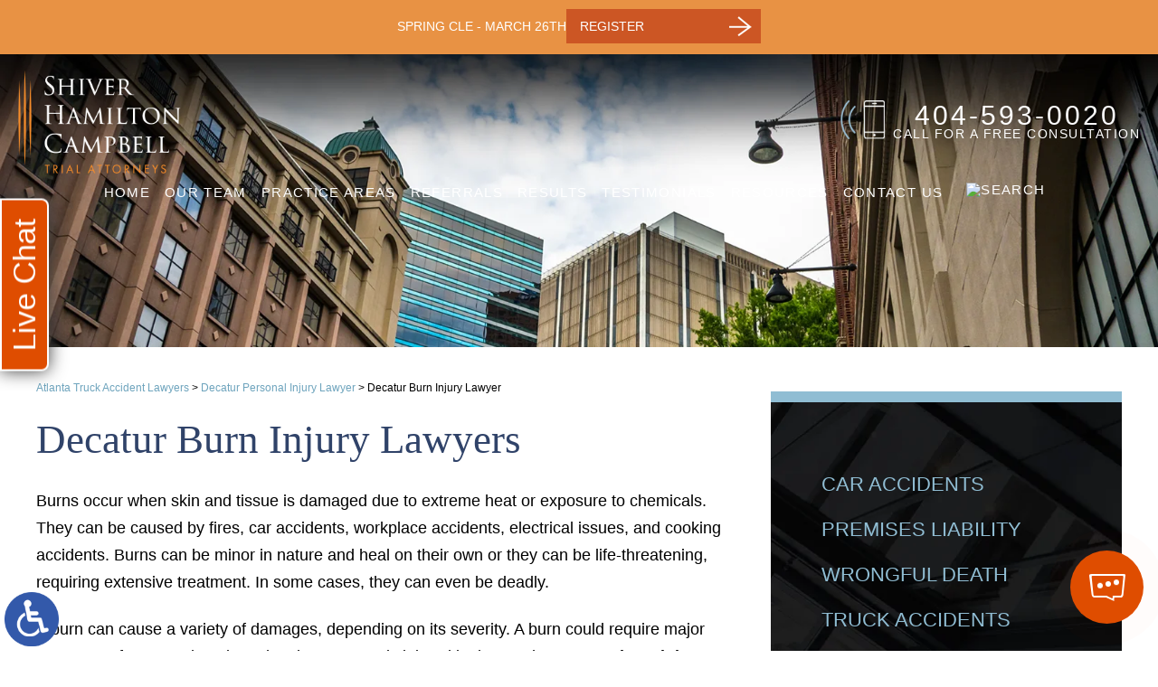

--- FILE ---
content_type: text/html; charset=UTF-8
request_url: https://www.shiverhamilton.com/decatur-personal-injury-lawyer/decatur-burn-injury/
body_size: 14793
content:
<!DOCTYPE HTML>
<html lang="en">
<head>
	<meta charset="utf-8">
	<meta id="theViewport" name="viewport" content="width=device-width, initial-scale=1.0">
	<script>
	!function(){function t(t){function n(){var n;n=90===window.orientation||-90===window.orientation?t[0]:t[1],theViewport.setAttribute("content","width="+n)}theViewport=document.getElementById("theViewport"),n(),window.addEventListener("orientationchange",n)}void 0!==window.orientation&&1024===screen.height&&t([1100,1100])}();</script>
		<link rel="pingback" href="https://www.shiverhamilton.com/xmlrpc.php">
		<link rel="preload" as="style" type="text/css" href="https://www.shiverhamilton.com/wp-content/themes/shiver-hamilton-campbell/style.min.css?t=202510" media="all" >
	<link rel="stylesheet" type="text/css" href="https://www.shiverhamilton.com/wp-content/themes/shiver-hamilton-campbell/style.min.css?t=202510" media="all">
	<link rel="preload" as="style" type="text/css" href="https://d78c52a599aaa8c95ebc-9d8e71b4cb418bfe1b178f82d9996947.ssl.cf1.rackcdn.com/swiper/6.5.4/swiper.min.css" media="all" >
			<link rel="apple-touch-icon" sizes="180x180" href="/wp-content/favicon/apple-touch-icon.png">
	<link rel="icon" type="image/png" sizes="32x32" href="/wp-content/favicon/favicon-32x32.png">
	<link rel="icon" type="image/png" sizes="16x16" href="/wp-content/favicon/favicon-16x16.png">
	<link rel="manifest" href="/wp-content/favicon/site.webmanifest">
	<link rel="mask-icon" href="/wp-content/favicon/safari-pinned-tab.svg" color="#5bbad5">
	<link rel="shortcut icon" href="/wp-content/favicon/favicon.ico">
	<meta name="msapplication-TileColor" content="#da532c">
	<meta name="msapplication-config" content="/wp-content/favicon/browserconfig.xml">
	<meta name="theme-color" content="#ffffff">
	<script>/*! head.load - v1.0.3 */
(function(n,t){"use strict";function w(){}function u(n,t){if(n){typeof n=="object"&&(n=[].slice.call(n));for(var i=0,r=n.length;i<r;i++)t.call(n,n[i],i)}}function it(n,i){var r=Object.prototype.toString.call(i).slice(8,-1);return i!==t&&i!==null&&r===n}function s(n){return it("Function",n)}function a(n){return it("Array",n)}function et(n){var i=n.split("/"),t=i[i.length-1],r=t.indexOf("?");return r!==-1?t.substring(0,r):t}function f(n){(n=n||w,n._done)||(n(),n._done=1)}function ot(n,t,r,u){var f=typeof n=="object"?n:{test:n,success:!t?!1:a(t)?t:[t],failure:!r?!1:a(r)?r:[r],callback:u||w},e=!!f.test;return e&&!!f.success?(f.success.push(f.callback),i.load.apply(null,f.success)):e||!f.failure?u():(f.failure.push(f.callback),i.load.apply(null,f.failure)),i}function v(n){var t={},i,r;if(typeof n=="object")for(i in n)!n[i]||(t={name:i,url:n[i]});else t={name:et(n),url:n};return(r=c[t.name],r&&r.url===t.url)?r:(c[t.name]=t,t)}function y(n){n=n||c;for(var t in n)if(n.hasOwnProperty(t)&&n[t].state!==l)return!1;return!0}function st(n){n.state=ft;u(n.onpreload,function(n){n.call()})}function ht(n){n.state===t&&(n.state=nt,n.onpreload=[],rt({url:n.url,type:"cache"},function(){st(n)}))}function ct(){var n=arguments,t=n[n.length-1],r=[].slice.call(n,1),f=r[0];return(s(t)||(t=null),a(n[0]))?(n[0].push(t),i.load.apply(null,n[0]),i):(f?(u(r,function(n){s(n)||!n||ht(v(n))}),b(v(n[0]),s(f)?f:function(){i.load.apply(null,r)})):b(v(n[0])),i)}function lt(){var n=arguments,t=n[n.length-1],r={};return(s(t)||(t=null),a(n[0]))?(n[0].push(t),i.load.apply(null,n[0]),i):(u(n,function(n){n!==t&&(n=v(n),r[n.name]=n)}),u(n,function(n){n!==t&&(n=v(n),b(n,function(){y(r)&&f(t)}))}),i)}function b(n,t){if(t=t||w,n.state===l){t();return}if(n.state===tt){i.ready(n.name,t);return}if(n.state===nt){n.onpreload.push(function(){b(n,t)});return}n.state=tt;rt(n,function(){n.state=l;t();u(h[n.name],function(n){f(n)});o&&y()&&u(h.ALL,function(n){f(n)})})}function at(n){n=n||"";var t=n.split("?")[0].split(".");return t[t.length-1].toLowerCase()}function rt(t,i){function e(t){t=t||n.event;u.onload=u.onreadystatechange=u.onerror=null;i()}function o(f){f=f||n.event;(f.type==="load"||/loaded|complete/.test(u.readyState)&&(!r.documentMode||r.documentMode<9))&&(n.clearTimeout(t.errorTimeout),n.clearTimeout(t.cssTimeout),u.onload=u.onreadystatechange=u.onerror=null,i())}function s(){if(t.state!==l&&t.cssRetries<=20){for(var i=0,f=r.styleSheets.length;i<f;i++)if(r.styleSheets[i].href===u.href){o({type:"load"});return}t.cssRetries++;t.cssTimeout=n.setTimeout(s,250)}}var u,h,f;i=i||w;h=at(t.url);h==="css"?(u=r.createElement("link"),u.type="text/"+(t.type||"css"),u.rel="stylesheet",u.href=t.url,t.cssRetries=0,t.cssTimeout=n.setTimeout(s,500)):(u=r.createElement("script"),u.type="text/"+(t.type||"javascript"),u.src=t.url);u.onload=u.onreadystatechange=o;u.onerror=e;u.async=!1;u.defer=!1;t.errorTimeout=n.setTimeout(function(){e({type:"timeout"})},7e3);f=r.head||r.getElementsByTagName("head")[0];f.insertBefore(u,f.lastChild)}function vt(){for(var t,u=r.getElementsByTagName("script"),n=0,f=u.length;n<f;n++)if(t=u[n].getAttribute("data-headjs-load"),!!t){i.load(t);return}}function yt(n,t){var v,p,e;return n===r?(o?f(t):d.push(t),i):(s(n)&&(t=n,n="ALL"),a(n))?(v={},u(n,function(n){v[n]=c[n];i.ready(n,function(){y(v)&&f(t)})}),i):typeof n!="string"||!s(t)?i:(p=c[n],p&&p.state===l||n==="ALL"&&y()&&o)?(f(t),i):(e=h[n],e?e.push(t):e=h[n]=[t],i)}function e(){if(!r.body){n.clearTimeout(i.readyTimeout);i.readyTimeout=n.setTimeout(e,50);return}o||(o=!0,vt(),u(d,function(n){f(n)}))}function k(){r.addEventListener?(r.removeEventListener("DOMContentLoaded",k,!1),e()):r.readyState==="complete"&&(r.detachEvent("onreadystatechange",k),e())}var r=n.document,d=[],h={},c={},ut="async"in r.createElement("script")||"MozAppearance"in r.documentElement.style||n.opera,o,g=n.head_conf&&n.head_conf.head||"head",i=n[g]=n[g]||function(){i.ready.apply(null,arguments)},nt=1,ft=2,tt=3,l=4,p;if(r.readyState==="complete")e();else if(r.addEventListener)r.addEventListener("DOMContentLoaded",k,!1),n.addEventListener("load",e,!1);else{r.attachEvent("onreadystatechange",k);n.attachEvent("onload",e);p=!1;try{p=!n.frameElement&&r.documentElement}catch(wt){}p&&p.doScroll&&function pt(){if(!o){try{p.doScroll("left")}catch(t){n.clearTimeout(i.readyTimeout);i.readyTimeout=n.setTimeout(pt,50);return}e()}}()}i.load=i.js=ut?lt:ct;i.test=ot;i.ready=yt;i.ready(r,function(){y()&&u(h.ALL,function(n){f(n)});i.feature&&i.feature("domloaded",!0)})})(window);</script>

	<title>Decatur Burn Injury Lawyer</title>
<link data-rocket-prefetch href="https://d78c52a599aaa8c95ebc-9d8e71b4cb418bfe1b178f82d9996947.ssl.cf1.rackcdn.com" rel="dns-prefetch">
<link data-rocket-prefetch href="https://www.chatleadspro.com" rel="dns-prefetch">
<link data-rocket-prefetch href="https://platform.clientchatlive.com" rel="dns-prefetch">
<link data-rocket-prefetch href="https://d2lsj0jdjmerrs.cloudfront.net" rel="dns-prefetch">
<meta name='robots' content='max-image-preview:large' />
<link rel="alternate" title="oEmbed (JSON)" type="application/json+oembed" href="https://www.shiverhamilton.com/wp-json/oembed/1.0/embed?url=https%3A%2F%2Fwww.shiverhamilton.com%2Fdecatur-personal-injury-lawyer%2Fdecatur-burn-injury%2F" />
<link rel="alternate" title="oEmbed (XML)" type="text/xml+oembed" href="https://www.shiverhamilton.com/wp-json/oembed/1.0/embed?url=https%3A%2F%2Fwww.shiverhamilton.com%2Fdecatur-personal-injury-lawyer%2Fdecatur-burn-injury%2F&#038;format=xml" />
<style id='wp-img-auto-sizes-contain-inline-css' type='text/css'>
img:is([sizes=auto i],[sizes^="auto," i]){contain-intrinsic-size:3000px 1500px}
/*# sourceURL=wp-img-auto-sizes-contain-inline-css */
</style>
<link rel="EditURI" type="application/rsd+xml" title="RSD" href="https://www.shiverhamilton.com/xmlrpc.php?rsd" />
<link rel="canonical" href="https://www.shiverhamilton.com/decatur-personal-injury-lawyer/decatur-burn-injury/" />
<link rel='shortlink' href='https://www.shiverhamilton.com/?p=3016' />
<script>
let dskMainScriptRan = false;

function dskGetJSMoving() {
	if(dskMainScriptRan) return false;
	
	["mousemove", "mousedown", "keydown", "scroll"].forEach( (theType) => {
		document.removeEventListener(theType, dskGetJSMoving);
	} );
	
	dskMainScriptRan = true;

	if(typeof dskRunFooterFuncs === 'function') {
		dskRunFooterFuncs();	
	}

	//Analytics, etc
	//<!-- Global site tag (gtag.js) - Google Analytics -->
	window.dataLayer = window.dataLayer || [];
	function gtag(){dataLayer.push(arguments);}
	gtag('js', new Date());
	gtag('config', 'G-EM5HD7X0N1');
	head.load('https://www.googletagmanager.com/gtag/js?id=G-EM5HD7X0N1');


}

["mousemove", "mousedown", "keydown", "scroll"].forEach( (theType) => {
	document.addEventListener(theType, dskGetJSMoving);
} )
</script>


<meta name="msvalidate.01" content="5EAB83AA00205A57BAEC6276EE4757C4" />

<script type="application/ld+json">
{
	"@context": "https://schema.org",
	"@type": "LegalService",
	"name": "Shiver Hamilton Campbell",
	"image": "https://www.shiverhamilton.com/wp-content/themes/shiver-hamilton-campbell/screenshot.png",
	"@id": "https://www.shiverhamilton.com",
	"url": "https://www.shiverhamilton.com",
	"telephone": "404-593-0020",
	"address": [
		{
			"@type": "PostalAddress",
			"streetAddress": "3490 Piedmont Rd NE, Suite 640",
			"addressLocality": "Atlanta",
			"addressRegion": "GA",
			"postalCode": "30305",
			"addressCountry": "US"
		},
		{
			"@type": "PostalAddress",
			"streetAddress": "355-F Commercial Drive",
			"addressLocality": "Savannah",
			"addressRegion": "GA",
			"postalCode": "31406",
			"addressCountry": "US"
		},
		{
			"@type": "PostalAddress",
			"streetAddress": "70 Gruber Lane, Suite 114",
			"addressLocality": "St. Simons Island",
			"addressRegion": "GA",
			"postalCode": "31522",
			"addressCountry": "US"
		}
	]
}
</script>

<script type="application/ld+json">
{
  "@context": "http://schema.org",
  "@type": "Product",
  "aggregateRating": {
    "@type": "AggregateRating",
    "ratingValue": "5",
    "reviewCount": "152"
  },
  "description": "Call Atlanta personal injury lawyers Shiver Hamilton Campbell for the representation you need to get the outcome you deserve.",
  "name": "Shiver Hamilton Campbell",
  "image": "https://www.shiverhamilton.com/wp-content/uploads/2021/12/your-team-1.png",
  "review": [
    {
      "@type": "Review",
      "author": "Jesse Oropeza",
      "datePublished": "2021-01-10",
      "description": "Jeff and team were a bright light when all went dark.",
      "name": "Bright light",
      "reviewRating": {
        "@type": "Rating",
        "bestRating": "5",
        "ratingValue": "5",
        "worstRating": "0"
      }
    }
  ]
}
</script>

	<meta property="og:title" content="Decatur Burn Injury Lawyer"/>
	<meta property="og:description" content="If your burn injuries were caused by someone else’s negligence, we can help. Schedule a free consultation today by filling out the online form or calling (877) 215-6111." />
	<meta property="og:url" content="https://www.shiverhamilton.com/decatur-personal-injury-lawyer/decatur-burn-injury/"/>
	<meta property="og:image" content="https://www.shiverhamilton.com/wp-content/themes/shiver-hamilton-campbell/screenshot.png?t=1769738499" />
	<meta property="og:type" content="article" />
	<meta property="og:site_name" content="Shiver Hamilton Campbell" />
		<meta name="description" content="If your burn injuries were caused by someone else’s negligence, we can help. Schedule a free consultation today by filling out the online form or calling (877) 215-6111." />
<script type="text/javascript">
(function(url){
	if(/(?:Chrome\/26\.0\.1410\.63 Safari\/537\.31|WordfenceTestMonBot)/.test(navigator.userAgent)){ return; }
	var addEvent = function(evt, handler) {
		if (window.addEventListener) {
			document.addEventListener(evt, handler, false);
		} else if (window.attachEvent) {
			document.attachEvent('on' + evt, handler);
		}
	};
	var removeEvent = function(evt, handler) {
		if (window.removeEventListener) {
			document.removeEventListener(evt, handler, false);
		} else if (window.detachEvent) {
			document.detachEvent('on' + evt, handler);
		}
	};
	var evts = 'contextmenu dblclick drag dragend dragenter dragleave dragover dragstart drop keydown keypress keyup mousedown mousemove mouseout mouseover mouseup mousewheel scroll'.split(' ');
	var logHuman = function() {
		if (window.wfLogHumanRan) { return; }
		window.wfLogHumanRan = true;
		var wfscr = document.createElement('script');
		wfscr.type = 'text/javascript';
		wfscr.async = true;
		wfscr.src = url + '&r=' + Math.random();
		(document.getElementsByTagName('head')[0]||document.getElementsByTagName('body')[0]).appendChild(wfscr);
		for (var i = 0; i < evts.length; i++) {
			removeEvent(evts[i], logHuman);
		}
	};
	for (var i = 0; i < evts.length; i++) {
		addEvent(evts[i], logHuman);
	}
})('//www.shiverhamilton.com/?wordfence_lh=1&hid=79FA37F41E57D09AA310C16802C2ACB4');
</script><style id='global-styles-inline-css' type='text/css'>
:root{--wp--preset--aspect-ratio--square: 1;--wp--preset--aspect-ratio--4-3: 4/3;--wp--preset--aspect-ratio--3-4: 3/4;--wp--preset--aspect-ratio--3-2: 3/2;--wp--preset--aspect-ratio--2-3: 2/3;--wp--preset--aspect-ratio--16-9: 16/9;--wp--preset--aspect-ratio--9-16: 9/16;--wp--preset--color--black: #000000;--wp--preset--color--cyan-bluish-gray: #abb8c3;--wp--preset--color--white: #ffffff;--wp--preset--color--pale-pink: #f78da7;--wp--preset--color--vivid-red: #cf2e2e;--wp--preset--color--luminous-vivid-orange: #ff6900;--wp--preset--color--luminous-vivid-amber: #fcb900;--wp--preset--color--light-green-cyan: #7bdcb5;--wp--preset--color--vivid-green-cyan: #00d084;--wp--preset--color--pale-cyan-blue: #8ed1fc;--wp--preset--color--vivid-cyan-blue: #0693e3;--wp--preset--color--vivid-purple: #9b51e0;--wp--preset--gradient--vivid-cyan-blue-to-vivid-purple: linear-gradient(135deg,rgb(6,147,227) 0%,rgb(155,81,224) 100%);--wp--preset--gradient--light-green-cyan-to-vivid-green-cyan: linear-gradient(135deg,rgb(122,220,180) 0%,rgb(0,208,130) 100%);--wp--preset--gradient--luminous-vivid-amber-to-luminous-vivid-orange: linear-gradient(135deg,rgb(252,185,0) 0%,rgb(255,105,0) 100%);--wp--preset--gradient--luminous-vivid-orange-to-vivid-red: linear-gradient(135deg,rgb(255,105,0) 0%,rgb(207,46,46) 100%);--wp--preset--gradient--very-light-gray-to-cyan-bluish-gray: linear-gradient(135deg,rgb(238,238,238) 0%,rgb(169,184,195) 100%);--wp--preset--gradient--cool-to-warm-spectrum: linear-gradient(135deg,rgb(74,234,220) 0%,rgb(151,120,209) 20%,rgb(207,42,186) 40%,rgb(238,44,130) 60%,rgb(251,105,98) 80%,rgb(254,248,76) 100%);--wp--preset--gradient--blush-light-purple: linear-gradient(135deg,rgb(255,206,236) 0%,rgb(152,150,240) 100%);--wp--preset--gradient--blush-bordeaux: linear-gradient(135deg,rgb(254,205,165) 0%,rgb(254,45,45) 50%,rgb(107,0,62) 100%);--wp--preset--gradient--luminous-dusk: linear-gradient(135deg,rgb(255,203,112) 0%,rgb(199,81,192) 50%,rgb(65,88,208) 100%);--wp--preset--gradient--pale-ocean: linear-gradient(135deg,rgb(255,245,203) 0%,rgb(182,227,212) 50%,rgb(51,167,181) 100%);--wp--preset--gradient--electric-grass: linear-gradient(135deg,rgb(202,248,128) 0%,rgb(113,206,126) 100%);--wp--preset--gradient--midnight: linear-gradient(135deg,rgb(2,3,129) 0%,rgb(40,116,252) 100%);--wp--preset--font-size--small: 13px;--wp--preset--font-size--medium: 20px;--wp--preset--font-size--large: 36px;--wp--preset--font-size--x-large: 42px;--wp--preset--spacing--20: 0.44rem;--wp--preset--spacing--30: 0.67rem;--wp--preset--spacing--40: 1rem;--wp--preset--spacing--50: 1.5rem;--wp--preset--spacing--60: 2.25rem;--wp--preset--spacing--70: 3.38rem;--wp--preset--spacing--80: 5.06rem;--wp--preset--shadow--natural: 6px 6px 9px rgba(0, 0, 0, 0.2);--wp--preset--shadow--deep: 12px 12px 50px rgba(0, 0, 0, 0.4);--wp--preset--shadow--sharp: 6px 6px 0px rgba(0, 0, 0, 0.2);--wp--preset--shadow--outlined: 6px 6px 0px -3px rgb(255, 255, 255), 6px 6px rgb(0, 0, 0);--wp--preset--shadow--crisp: 6px 6px 0px rgb(0, 0, 0);}:where(.is-layout-flex){gap: 0.5em;}:where(.is-layout-grid){gap: 0.5em;}body .is-layout-flex{display: flex;}.is-layout-flex{flex-wrap: wrap;align-items: center;}.is-layout-flex > :is(*, div){margin: 0;}body .is-layout-grid{display: grid;}.is-layout-grid > :is(*, div){margin: 0;}:where(.wp-block-columns.is-layout-flex){gap: 2em;}:where(.wp-block-columns.is-layout-grid){gap: 2em;}:where(.wp-block-post-template.is-layout-flex){gap: 1.25em;}:where(.wp-block-post-template.is-layout-grid){gap: 1.25em;}.has-black-color{color: var(--wp--preset--color--black) !important;}.has-cyan-bluish-gray-color{color: var(--wp--preset--color--cyan-bluish-gray) !important;}.has-white-color{color: var(--wp--preset--color--white) !important;}.has-pale-pink-color{color: var(--wp--preset--color--pale-pink) !important;}.has-vivid-red-color{color: var(--wp--preset--color--vivid-red) !important;}.has-luminous-vivid-orange-color{color: var(--wp--preset--color--luminous-vivid-orange) !important;}.has-luminous-vivid-amber-color{color: var(--wp--preset--color--luminous-vivid-amber) !important;}.has-light-green-cyan-color{color: var(--wp--preset--color--light-green-cyan) !important;}.has-vivid-green-cyan-color{color: var(--wp--preset--color--vivid-green-cyan) !important;}.has-pale-cyan-blue-color{color: var(--wp--preset--color--pale-cyan-blue) !important;}.has-vivid-cyan-blue-color{color: var(--wp--preset--color--vivid-cyan-blue) !important;}.has-vivid-purple-color{color: var(--wp--preset--color--vivid-purple) !important;}.has-black-background-color{background-color: var(--wp--preset--color--black) !important;}.has-cyan-bluish-gray-background-color{background-color: var(--wp--preset--color--cyan-bluish-gray) !important;}.has-white-background-color{background-color: var(--wp--preset--color--white) !important;}.has-pale-pink-background-color{background-color: var(--wp--preset--color--pale-pink) !important;}.has-vivid-red-background-color{background-color: var(--wp--preset--color--vivid-red) !important;}.has-luminous-vivid-orange-background-color{background-color: var(--wp--preset--color--luminous-vivid-orange) !important;}.has-luminous-vivid-amber-background-color{background-color: var(--wp--preset--color--luminous-vivid-amber) !important;}.has-light-green-cyan-background-color{background-color: var(--wp--preset--color--light-green-cyan) !important;}.has-vivid-green-cyan-background-color{background-color: var(--wp--preset--color--vivid-green-cyan) !important;}.has-pale-cyan-blue-background-color{background-color: var(--wp--preset--color--pale-cyan-blue) !important;}.has-vivid-cyan-blue-background-color{background-color: var(--wp--preset--color--vivid-cyan-blue) !important;}.has-vivid-purple-background-color{background-color: var(--wp--preset--color--vivid-purple) !important;}.has-black-border-color{border-color: var(--wp--preset--color--black) !important;}.has-cyan-bluish-gray-border-color{border-color: var(--wp--preset--color--cyan-bluish-gray) !important;}.has-white-border-color{border-color: var(--wp--preset--color--white) !important;}.has-pale-pink-border-color{border-color: var(--wp--preset--color--pale-pink) !important;}.has-vivid-red-border-color{border-color: var(--wp--preset--color--vivid-red) !important;}.has-luminous-vivid-orange-border-color{border-color: var(--wp--preset--color--luminous-vivid-orange) !important;}.has-luminous-vivid-amber-border-color{border-color: var(--wp--preset--color--luminous-vivid-amber) !important;}.has-light-green-cyan-border-color{border-color: var(--wp--preset--color--light-green-cyan) !important;}.has-vivid-green-cyan-border-color{border-color: var(--wp--preset--color--vivid-green-cyan) !important;}.has-pale-cyan-blue-border-color{border-color: var(--wp--preset--color--pale-cyan-blue) !important;}.has-vivid-cyan-blue-border-color{border-color: var(--wp--preset--color--vivid-cyan-blue) !important;}.has-vivid-purple-border-color{border-color: var(--wp--preset--color--vivid-purple) !important;}.has-vivid-cyan-blue-to-vivid-purple-gradient-background{background: var(--wp--preset--gradient--vivid-cyan-blue-to-vivid-purple) !important;}.has-light-green-cyan-to-vivid-green-cyan-gradient-background{background: var(--wp--preset--gradient--light-green-cyan-to-vivid-green-cyan) !important;}.has-luminous-vivid-amber-to-luminous-vivid-orange-gradient-background{background: var(--wp--preset--gradient--luminous-vivid-amber-to-luminous-vivid-orange) !important;}.has-luminous-vivid-orange-to-vivid-red-gradient-background{background: var(--wp--preset--gradient--luminous-vivid-orange-to-vivid-red) !important;}.has-very-light-gray-to-cyan-bluish-gray-gradient-background{background: var(--wp--preset--gradient--very-light-gray-to-cyan-bluish-gray) !important;}.has-cool-to-warm-spectrum-gradient-background{background: var(--wp--preset--gradient--cool-to-warm-spectrum) !important;}.has-blush-light-purple-gradient-background{background: var(--wp--preset--gradient--blush-light-purple) !important;}.has-blush-bordeaux-gradient-background{background: var(--wp--preset--gradient--blush-bordeaux) !important;}.has-luminous-dusk-gradient-background{background: var(--wp--preset--gradient--luminous-dusk) !important;}.has-pale-ocean-gradient-background{background: var(--wp--preset--gradient--pale-ocean) !important;}.has-electric-grass-gradient-background{background: var(--wp--preset--gradient--electric-grass) !important;}.has-midnight-gradient-background{background: var(--wp--preset--gradient--midnight) !important;}.has-small-font-size{font-size: var(--wp--preset--font-size--small) !important;}.has-medium-font-size{font-size: var(--wp--preset--font-size--medium) !important;}.has-large-font-size{font-size: var(--wp--preset--font-size--large) !important;}.has-x-large-font-size{font-size: var(--wp--preset--font-size--x-large) !important;}
/*# sourceURL=global-styles-inline-css */
</style>
<meta name="generator" content="WP Rocket 3.20.3" data-wpr-features="wpr_preconnect_external_domains wpr_desktop" /></head>
<body class="wp-singular page-template-default page page-id-3016 page-child parent-pageid-3028 wp-theme-universal_mm wp-child-theme-shiver-hamilton-campbell mob_menu">


<span rel="nofollow" class="adaBtn" title="Switch to ADA Accessible Theme">
	
	<img src="https://www.shiverhamilton.com/wp-content/themes/shiver-hamilton-campbell/img/ada-icon.png" alt="Switch to ADA Accessible Theme" width="40" height="80" /></span>
<div id="wrapper">

<a id="closeMenu" class="menuToggle" href="#">Close Menu</a>
<div id="menuWall" class="menuToggle"></div>
<div id="mmiWrapper"><ul id="mobMenuItems">
	<li id="mm1" class="mmi"><a href="/">Home</a></li>
	<li id="mm2" class="mmi"><a href="tel:+14045930020">Call</a></li>
	<li id="mm3" class="mmi"><a href="https://www.shiverhamilton.com/contact/" rel="nofollow">Email</a></li>
	<li id="mm5" class="mmi"><a class="menuToggle" href="#">Search</a></li>
	<li id="mm6" class="menuToggle mmi"><a href="#">Menu</a></li>
</ul></div>

<div class="persistent_header" id="persistentHeader">

	<div class="phWebinar"><div class="phWebinar-wrap">
		<div class="phwBlock">
			<div>
				<span>Spring CLE - March 26th</span><a href="https://www.shiverhamilton.com/spring-cle/" target="_blank">Register</a>
			</div>
		</div>
		</div></div>
	<header class="main_header"><div class="sxn_wrap">

		<a class="logo_main">
	<img src="https://www.shiverhamilton.com/wp-content/themes/shiver-hamilton-campbell/img/header/header-logo-v3.webp" alt="Atlanta Truck Accident Lawyer" width="251" height="159" /></a>

		<a class="cont_phone" href="tel:+14045930020">
			<b>404-593-0020</b>
			<small>Call for a Free Consultation</small>
		</a>

	</div></header>

	<nav id="mainMenu" class="mm_mob">
		<div id="mblSearchCont">
			<form id="mblSearch" method="get" action="/">
				<input type="text" id="mblsInput" name="s" placeholder="Enter Search Terms" />
				<input type="submit" id="mblsSubmit" value="Submit" />
			</form>
		</div>
		<ul>
			<li id="menu-item-4365" class="menu-item menu-item-type-post_type menu-item-object-page menu-item-home menu-item-4365"><a href="https://www.shiverhamilton.com/">Home</a></li>
<li id="menu-item-4440" class="menu-item menu-item-type-post_type menu-item-object-page menu-item-4440"><a href="https://www.shiverhamilton.com/our-team/">Our Team</a></li>
<li id="menu-item-5473" class="menu-item menu-item-type-post_type menu-item-object-page menu-item-has-children menu-item-5473"><a href="https://www.shiverhamilton.com/atlanta-personal-injury-lawyer/">Practice Areas</a>
<ul class="sub-menu">
	<li id="menu-item-5522" class="menu-item menu-item-type-post_type menu-item-object-page menu-item-has-children menu-item-5522"><a href="https://www.shiverhamilton.com/atlanta-truck-accident-lawyers/">Truck Accidents</a>
	<ul class="sub-menu">
		<li id="menu-item-9819" class="menu-item menu-item-type-post_type menu-item-object-page menu-item-9819"><a href="https://www.shiverhamilton.com/atlanta-truck-accident-lawyers/bad-weather/">Bad Weather Truck Accidents</a></li>
		<li id="menu-item-9822" class="menu-item menu-item-type-post_type menu-item-object-page menu-item-9822"><a href="https://www.shiverhamilton.com/atlanta-truck-accident-lawyers/blind-spot/">Blind Spot Truck Accidents</a></li>
		<li id="menu-item-9823" class="menu-item menu-item-type-post_type menu-item-object-page menu-item-9823"><a href="https://www.shiverhamilton.com/atlanta-truck-accident-lawyers/cell-phone/">Cell Phone Truck Accidents</a></li>
		<li id="menu-item-9824" class="menu-item menu-item-type-post_type menu-item-object-page menu-item-9824"><a href="https://www.shiverhamilton.com/atlanta-truck-accident-lawyers/drowsy-fatigued/">Drowsy/Fatigued Truck Accidents</a></li>
		<li id="menu-item-9825" class="menu-item menu-item-type-post_type menu-item-object-page menu-item-9825"><a href="https://www.shiverhamilton.com/atlanta-truck-accident-lawyers/dump-truck-accident/">Dump Truck Accidents</a></li>
		<li id="menu-item-9826" class="menu-item menu-item-type-post_type menu-item-object-page menu-item-9826"><a href="https://www.shiverhamilton.com/atlanta-truck-accident-lawyers/fatal-truck-accident/">Fatal Truck Accidents</a></li>
		<li id="menu-item-9827" class="menu-item menu-item-type-post_type menu-item-object-page menu-item-9827"><a href="https://www.shiverhamilton.com/atlanta-truck-accident-lawyers/federal-trucking-laws-regulations/">Federal Trucking Laws &#038; Regulations</a></li>
		<li id="menu-item-9828" class="menu-item menu-item-type-post_type menu-item-object-page menu-item-9828"><a href="https://www.shiverhamilton.com/atlanta-truck-accident-lawyers/fedex-ups-truck-accident/">FedEx &#038; UPS Truck Accidents</a></li>
		<li id="menu-item-9829" class="menu-item menu-item-type-post_type menu-item-object-page menu-item-9829"><a href="https://www.shiverhamilton.com/atlanta-truck-accident-lawyers/jackknife-truck-accidents/">Jackknife Truck Accidents</a></li>
		<li id="menu-item-9849" class="menu-item menu-item-type-post_type menu-item-object-page menu-item-9849"><a href="https://www.shiverhamilton.com/atlanta-truck-accident-lawyers/truck-maintenance-manufacturing-defects/">Negligent Truck Maintenance &#038; Manufacturing Defects</a></li>
		<li id="menu-item-9850" class="menu-item menu-item-type-post_type menu-item-object-page menu-item-9850"><a href="https://www.shiverhamilton.com/atlanta-truck-accident-lawyers/negligent-truck-driver-accidents/">Negligent Truck Driver Accidents</a></li>
		<li id="menu-item-9851" class="menu-item menu-item-type-post_type menu-item-object-page menu-item-9851"><a href="https://www.shiverhamilton.com/atlanta-truck-accident-lawyers/overweight-truck-accident/">Overweight Truck Accidents</a></li>
		<li id="menu-item-9852" class="menu-item menu-item-type-post_type menu-item-object-page menu-item-9852"><a href="https://www.shiverhamilton.com/atlanta-truck-accident-lawyers/rollover-truck-accident/">Rollover Truck Accidents</a></li>
	</ul>
</li>
	<li id="menu-item-5474" class="menu-item menu-item-type-post_type menu-item-object-page menu-item-has-children menu-item-5474"><a href="https://www.shiverhamilton.com/atlanta-car-accident-lawyer/">Car Accidents</a>
	<ul class="sub-menu">
		<li id="menu-item-9815" class="menu-item menu-item-type-post_type menu-item-object-page menu-item-9815"><a href="https://www.shiverhamilton.com/atlanta-car-accident-lawyer/bad-weather/">Bad Weather Accidents</a></li>
		<li id="menu-item-9816" class="menu-item menu-item-type-post_type menu-item-object-page menu-item-9816"><a href="https://www.shiverhamilton.com/atlanta-car-accident-lawyer/car-accident-appeal/">Car Accident Appeals</a></li>
		<li id="menu-item-9817" class="menu-item menu-item-type-post_type menu-item-object-page menu-item-9817"><a href="https://www.shiverhamilton.com/atlanta-car-accident-lawyer/expert-witness/">Car Accident Expert Witness</a></li>
		<li id="menu-item-9818" class="menu-item menu-item-type-post_type menu-item-object-page menu-item-9818"><a href="https://www.shiverhamilton.com/atlanta-car-accident-lawyer/car-accident-settlement/">Car Accident Settlements</a></li>
		<li id="menu-item-9830" class="menu-item menu-item-type-post_type menu-item-object-page menu-item-9830"><a href="https://www.shiverhamilton.com/atlanta-car-accident-lawyer/cell-phones/">Cell Phone Car Accidents</a></li>
		<li id="menu-item-9831" class="menu-item menu-item-type-post_type menu-item-object-page menu-item-9831"><a href="https://www.shiverhamilton.com/atlanta-car-accident-lawyer/distracted-driving-accidents/">Distracted Driving Accidents</a></li>
		<li id="menu-item-9832" class="menu-item menu-item-type-post_type menu-item-object-page menu-item-9832"><a href="https://www.shiverhamilton.com/atlanta-car-accident-lawyer/drunk-driving-accidents/">Drunk Driving Accidents</a></li>
		<li id="menu-item-9833" class="menu-item menu-item-type-post_type menu-item-object-page menu-item-9833"><a href="https://www.shiverhamilton.com/atlanta-car-accident-lawyer/failure-to-yield/">Failure to Yield Accidents</a></li>
		<li id="menu-item-9820" class="menu-item menu-item-type-post_type menu-item-object-page menu-item-9820"><a href="https://www.shiverhamilton.com/atlanta-wrongful-death-lawyer/fatal-car-accidents/">Fatal Car Accidents</a></li>
		<li id="menu-item-9834" class="menu-item menu-item-type-post_type menu-item-object-page menu-item-9834"><a href="https://www.shiverhamilton.com/atlanta-car-accident-lawyer/front-end-crash/">Front-End Crash</a></li>
		<li id="menu-item-9835" class="menu-item menu-item-type-post_type menu-item-object-page menu-item-9835"><a href="https://www.shiverhamilton.com/atlanta-car-accident-lawyer/head-on-collision/">Head-On Collision</a></li>
		<li id="menu-item-9836" class="menu-item menu-item-type-post_type menu-item-object-page menu-item-9836"><a href="https://www.shiverhamilton.com/atlanta-car-accident-lawyer/hit-run-accident/">Hit &#038; Run Accidents</a></li>
		<li id="menu-item-9837" class="menu-item menu-item-type-post_type menu-item-object-page menu-item-9837"><a href="https://www.shiverhamilton.com/atlanta-car-accident-lawyer/interstates-and-highways/">Interstate &#038; Highway Accidents</a></li>
		<li id="menu-item-9838" class="menu-item menu-item-type-post_type menu-item-object-page menu-item-9838"><a href="https://www.shiverhamilton.com/atlanta-car-accident-lawyer/limousine-accidents/">Limo Accidents</a></li>
		<li id="menu-item-9840" class="menu-item menu-item-type-post_type menu-item-object-page menu-item-9840"><a href="https://www.shiverhamilton.com/atlanta-car-accident-lawyer/major-road/">Major Road Car Accidents</a></li>
		<li id="menu-item-9839" class="menu-item menu-item-type-post_type menu-item-object-page menu-item-9839"><a href="https://www.shiverhamilton.com/atlanta-car-accident-lawyer/multiple-defendants/">Multiple Car Pileup</a></li>
		<li id="menu-item-9841" class="menu-item menu-item-type-post_type menu-item-object-page menu-item-9841"><a href="https://www.shiverhamilton.com/atlanta-car-accident-lawyer/parking-lot/">Parking Lot Accidents</a></li>
		<li id="menu-item-9842" class="menu-item menu-item-type-post_type menu-item-object-page menu-item-9842"><a href="https://www.shiverhamilton.com/atlanta-car-accident-lawyer/rear-end/">Rear End Collision</a></li>
		<li id="menu-item-9843" class="menu-item menu-item-type-post_type menu-item-object-page menu-item-9843"><a href="https://www.shiverhamilton.com/atlanta-car-accident-lawyer/rollover-accidents/">Rollover Accidents</a></li>
		<li id="menu-item-9844" class="menu-item menu-item-type-post_type menu-item-object-page menu-item-9844"><a href="https://www.shiverhamilton.com/atlanta-car-accident-lawyer/side-impact-rollover/">Side Impact Collision &#038; Rollover Accidents</a></li>
		<li id="menu-item-9845" class="menu-item menu-item-type-post_type menu-item-object-page menu-item-9845"><a href="https://www.shiverhamilton.com/atlanta-car-accident-lawyer/stop-sign-accident/">Stop Sign Accidents</a></li>
		<li id="menu-item-9846" class="menu-item menu-item-type-post_type menu-item-object-page menu-item-9846"><a href="https://www.shiverhamilton.com/atlanta-car-accident-lawyer/teen-driver/">Teen Driver Car Accidents</a></li>
		<li id="menu-item-9847" class="menu-item menu-item-type-post_type menu-item-object-page menu-item-9847"><a href="https://www.shiverhamilton.com/atlanta-car-accident-lawyer/texting-while-driving/">Texting While Driving Accidents</a></li>
		<li id="menu-item-9848" class="menu-item menu-item-type-post_type menu-item-object-page menu-item-9848"><a href="https://www.shiverhamilton.com/atlanta-car-accident-lawyer/taxi-accident/">Taxi Accidents</a></li>
		<li id="menu-item-9853" class="menu-item menu-item-type-post_type menu-item-object-page menu-item-9853"><a href="https://www.shiverhamilton.com/atlanta-car-accident-lawyer/uber-lyft-accidents/">Uber &#038; Lyft Accidents</a></li>
		<li id="menu-item-9854" class="menu-item menu-item-type-post_type menu-item-object-page menu-item-9854"><a href="https://www.shiverhamilton.com/atlanta-car-accident-lawyer/uninsured-car-accidents/">Uninsured Car Accidents</a></li>
	</ul>
</li>
	<li id="menu-item-5519" class="menu-item menu-item-type-post_type menu-item-object-page menu-item-5519"><a href="https://www.shiverhamilton.com/atlanta-motorcycle-accident-lawyers/">Motorcycle Accidents</a></li>
	<li id="menu-item-5490" class="menu-item menu-item-type-post_type menu-item-object-page menu-item-5490"><a href="https://www.shiverhamilton.com/atlanta-personal-injury-lawyer/">Personal Injury</a></li>
	<li id="menu-item-5518" class="menu-item menu-item-type-post_type menu-item-object-page menu-item-5518"><a href="https://www.shiverhamilton.com/atlanta-bicycle-accident-lawyer/">Bicycle Accidents</a></li>
	<li id="menu-item-5523" class="menu-item menu-item-type-post_type menu-item-object-page menu-item-5523"><a href="https://www.shiverhamilton.com/atlanta-construction-accident-lawyer/">Construction Accidents</a></li>
	<li id="menu-item-5472" class="menu-item menu-item-type-post_type menu-item-object-page menu-item-5472"><a href="https://www.shiverhamilton.com/atlanta-medical-malpractice-lawyer/">Medical Malpractice</a></li>
	<li id="menu-item-5905" class="menu-item menu-item-type-post_type menu-item-object-page menu-item-5905"><a href="https://www.shiverhamilton.com/atlanta-negligent-security-lawyers/">Negligent Security</a></li>
	<li id="menu-item-5489" class="menu-item menu-item-type-post_type menu-item-object-page menu-item-5489"><a href="https://www.shiverhamilton.com/philips-recalls-millions-cpap-bipap-devices/">National Class Actions</a></li>
	<li id="menu-item-5476" class="menu-item menu-item-type-post_type menu-item-object-page menu-item-5476"><a href="https://www.shiverhamilton.com/atlanta-nursing-home-abuse-lawyer/">Nursing Home Abuse</a></li>
	<li id="menu-item-5477" class="menu-item menu-item-type-post_type menu-item-object-page menu-item-5477"><a href="https://www.shiverhamilton.com/atlanta-pedestrian-accident-lawyer/">Pedestrian Accidents</a></li>
	<li id="menu-item-5521" class="menu-item menu-item-type-post_type menu-item-object-page menu-item-5521"><a href="https://www.shiverhamilton.com/atlanta-premises-liability-lawyer/">Premises Liability</a></li>
	<li id="menu-item-5524" class="menu-item menu-item-type-post_type menu-item-object-page menu-item-5524"><a href="https://www.shiverhamilton.com/atlanta-slip-fall-lawyer/">Slip &#038; Fall</a></li>
	<li id="menu-item-5525" class="menu-item menu-item-type-post_type menu-item-object-page menu-item-5525"><a href="https://www.shiverhamilton.com/atlanta-traumatic-brain-injury-lawyer/">Traumatic Brain Injury</a></li>
	<li id="menu-item-5480" class="menu-item menu-item-type-post_type menu-item-object-page menu-item-5480"><a href="https://www.shiverhamilton.com/atlanta-wrongful-death-lawyer/">Wrongful Death</a></li>
</ul>
</li>
<li id="menu-item-5025" class="menu-item menu-item-type-post_type menu-item-object-page menu-item-5025"><a rel="nofollow" href="https://www.shiverhamilton.com/attorney-referral-policy/">Referrals</a></li>
<li id="menu-item-4649" class="menu-item menu-item-type-post_type menu-item-object-page menu-item-4649"><a href="https://www.shiverhamilton.com/results/">Results</a></li>
<li id="menu-item-5026" class="menu-item menu-item-type-post_type menu-item-object-page menu-item-5026"><a href="https://www.shiverhamilton.com/testimonials/">Testimonials</a></li>
<li id="menu-item-10279" class="menu-item menu-item-type-custom menu-item-object-custom menu-item-has-children menu-item-10279"><a href="#">Resources</a>
<ul class="sub-menu">
	<li id="menu-item-4445" class="menu-item menu-item-type-post_type menu-item-object-page menu-item-has-children menu-item-4445"><a href="https://www.shiverhamilton.com/blog/">Blog</a>
	<ul class="sub-menu">
		<li id="menu-item-10278" class="menu-item menu-item-type-taxonomy menu-item-object-category menu-item-10278"><a href="https://www.shiverhamilton.com/blog/category/accident-news/">Accident News</a></li>
	</ul>
</li>
	<li id="menu-item-10281" class="menu-item menu-item-type-post_type menu-item-object-page menu-item-10281"><a href="https://www.shiverhamilton.com/our-team/speaking-engagements/">Speaking Engagements</a></li>
	<li id="menu-item-10280" class="menu-item menu-item-type-post_type menu-item-object-page menu-item-10280"><a rel="nofollow" href="https://www.shiverhamilton.com/education/">Education</a></li>
</ul>
</li>
<li id="menu-item-4447" class="menu-item menu-item-type-post_type menu-item-object-page menu-item-4447"><a rel="nofollow" href="https://www.shiverhamilton.com/contact/">Contact Us</a></li>
			<li class='nav_mm_search'><a>
				
	<img src="https://www.shiverhamilton.com/wp-content/themes/shiver-hamilton-campbell/img/header/header-icon-search.webp" alt="Search" width="23" height="23" />			</a></li>
		</ul>
	</nav>

</div><!--  </ persistent_header >  -->


<div class="sxn_marketing">
			<div class="subslides">
			<div class="subslide subslide_3"></div><!--	</ subslide >	-->
		</div><!--	</ subslides >	-->
	</div><!--	</ sxn_marketing >	-->


<div id="contentArea"><div class="sxn_wrap">
	<article id="mainContent" class="article">
		<div id='crumbs'><a class='breadcrumb_home' href='https://www.shiverhamilton.com'>Atlanta Truck Accident Lawyers</a> > <a href="https://www.shiverhamilton.com/decatur-personal-injury-lawyer/">Decatur Personal Injury Lawyer</a> > <span class='current'>Decatur Burn Injury Lawyer</span></div>				<h1>Decatur Burn Injury Lawyers</h1>
<p>Burns occur when skin and tissue is damaged due to extreme heat or exposure to chemicals. They can be caused by fires, car accidents, workplace accidents, electrical issues, and cooking accidents. Burns can be minor in nature and heal on their own or they can be life-threatening, requiring extensive treatment. In some cases, they can even be deadly.</p>
<p>A burn can cause a variety of damages, depending on its severity. A burn could require major treatment. If you or a loved one has been severely injured by burns, the <strong>Decatur burn injury lawyers</strong> at Shiver Hamilton Campbell can help. We’ll assess your case and file a claim for compensation.</p>
<h2>Causes of Burns</h2>
<p>A person can suffer burns in a variety of ways, including the following:</p>
<ul>
<li>Fire</li>
<li>Hot steam or liquid</li>
<li>Hot objects, such as glass or metal</li>
<li>Gasoline and other chemicals</li>
<li>Electrical currents</li>
<li>Radiation</li>
<li>Sunlight</li>
<li>Abuse</li>
</ul>
<h2>Degrees of Burns</h2>
<p>Burns are categorized by the following degrees:</p>
<ul>
<li>First-degree. The least serious type of burn, first-degree burns affect just the outer layer of skin. The skin may be red and painful, like a sunburn.</li>
<li>Second-degree. In this type of burn, the outer layer and the layer underneath are both damaged. You may experience redness, swelling, and blisters. The skin may be painful to the touch.</li>
<li>Third-degree. A third-degree burn destroys two layers of skin. You’ll suffer nerve damage and the skin may turn various colors, such as black, white, yellow, or brown.</li>
<li>Fourth-degree. This is the most severe type of burn. It is very deep, destroying all layers of skin, as well as muscles, tendons, and even bones.</li>
</ul>
<p>It is important to know that the severity of your burn can change over time. Without prompt medical treatment, the damage can spread and become worse.</p>
<h2>Complications</h2>
<p>A burn can result in medical complications, including the following:</p>
<ul>
<li>Significant scarring</li>
<li>Infections</li>
<li>Leathery skin</li>
<li>Difficulty breathing</li>
<li>Bone and joint problems</li>
<li>Fluid loss</li>
<li>Low body temperature</li>
<li>Severe emotional distress</li>
</ul>
<h2>Emotional Effects of Burns</h2>
<p>Burns can cause a lot of long-term effects, particularly ones that are psychological in nature. Burns cause scarring, which can affect someone physically and emotionally. A person may find themselves less attractive, which can damage their self-esteem. This can lead to anxiety and depression. Even after several years, acute stress disorders are common in burn victims.</p>
<p>Post-traumatic stress disorder (PTSD) is also a common issue after suffering a burn injury. A victim may experience a variety of symptoms such as:</p>
<ul>
<li>Irritability</li>
<li>Hostility</li>
<li>Isolation</li>
<li>Nightmares</li>
<li>Insomnia</li>
<li>Flashbacks</li>
<li>Fear</li>
<li>Anxiety</li>
<li>Depression</li>
</ul>
<h2>Contact Our Decatur Burn Injury Lawyer Today</h2>
<p>Burns can be disfiguring, causing scars and self-esteem issues. A person who is seriously burned can be affected for the rest of their life by complications.</p>
<p>Let the Decatur personal injury lawyers at Shiver Hamilton Campbell assist you with a claim for compensation. If your burn injuries were caused by someone else’s negligence, we can help. Schedule a free consultation today by filling out the online form or calling (877) 215-6111.</p>
				</article>

	


<div id="sidebar" class="sidebar">

<!-- Begin Constant Contact Inline Form Code -->
<div class="ctct-inline-form" data-form-id="05d0bdb6-59ef-474e-adad-1865369795bb"></div>
<!-- End Constant Contact Inline Form Code -->	
	<div class="sb_bucket sb_practice_areas">
		 <ul> 		<li class='item_1'>
			<a data-id="1" href="https://www.shiverhamilton.com/atlanta-car-accident-lawyer/"><span>Car Accidents</span></a>
		</li>
			<li class='item_2'>
			<a data-id="2" href="https://www.shiverhamilton.com/atlanta-premises-liability-lawyer/"><span>Premises Liability</span></a>
		</li>
			<li class='item_3'>
			<a data-id="3" href="https://www.shiverhamilton.com/atlanta-wrongful-death-lawyer/"><span>Wrongful Death</span></a>
		</li>
			<li class='item_4'>
			<a data-id="4" href="https://www.shiverhamilton.com/atlanta-truck-accident-lawyers/"><span>Truck Accidents</span></a>
		</li>
			<li class='item_5'>
			<a data-id="5" href="https://www.shiverhamilton.com/atlanta-motorcycle-accident-lawyers/"><span>Motorcycle Accidents</span></a>
		</li>
			<li class='item_6'>
			<a data-id="6" href="https://www.shiverhamilton.com/atlanta-catastrophic-injury-lawyer/"><span>Catastrophic Injuries</span></a>
		</li>
			<li class='item_7'>
			<a data-id="7" href="https://www.shiverhamilton.com/philips-recalls-millions-cpap-bipap-devices/"><span>National Class Actions</span></a>
		</li>
	 </ul> 	</div>
	<div class="sb_bucket sb_testimonials">
		<div class="sb_cont_heading">
			<span class="sxn-head">What Our Clients Are Saying</span>
			<hr>
		</div>
		 <div class="swiper"><div class="element_slide swiper-wrapper"> 		<div class="slide_cont swiper-slide"><div class="slide_cont_wrap">
			<div class="slide_google_logo">
	<img class="delayLoad" src="[data-uri]" data-src="https://www.shiverhamilton.com/wp-content/themes/shiver-hamilton-campbell/img/sb/testimonials/sb-testimonials-google.webp" alt="Google" width="59" height="60" /></div>
			<div class="slide_stars">
	<img class="delayLoad" src="[data-uri]" data-src="https://www.shiverhamilton.com/wp-content/themes/shiver-hamilton-campbell/img/sb/testimonials/sb-testimonials-stars.webp" alt="5 Stars" width="183" height="33" /></div>
			<div class="slide_heading">I will never forget your closing</div>
			<p><p>Your closing was the best closing I have ever heard.  You brought me to tears and for a minute I was worried I may have to excuse myself.  Thank you for telling the...</p>
 <a href="https://www.shiverhamilton.com/testimonials/">Read More</a></p>
			<span class="slide_attribution">— <b>Jacqueline</b> —</span>
		</div></div>
			<div class="slide_cont swiper-slide"><div class="slide_cont_wrap">
			<div class="slide_google_logo">
	<img class="delayLoad" src="[data-uri]" data-src="https://www.shiverhamilton.com/wp-content/themes/shiver-hamilton-campbell/img/sb/testimonials/sb-testimonials-google.webp" alt="Google" width="59" height="60" /></div>
			<div class="slide_stars">
	<img class="delayLoad" src="[data-uri]" data-src="https://www.shiverhamilton.com/wp-content/themes/shiver-hamilton-campbell/img/sb/testimonials/sb-testimonials-stars.webp" alt="5 Stars" width="183" height="33" /></div>
			<div class="slide_heading">I am deeply grateful</div>
			<p><p>Your unparalleled understanding of the law, combined with your empathy, not only made it possible for us to navigate the legal landscape but also provided much-needed...</p>
 <a href="https://www.shiverhamilton.com/testimonials/">Read More</a></p>
			<span class="slide_attribution">— <b>Sadaf K.</b> —</span>
		</div></div>
			<div class="slide_cont swiper-slide"><div class="slide_cont_wrap">
			<div class="slide_google_logo">
	<img class="delayLoad" src="[data-uri]" data-src="https://www.shiverhamilton.com/wp-content/themes/shiver-hamilton-campbell/img/sb/testimonials/sb-testimonials-google.webp" alt="Google" width="59" height="60" /></div>
			<div class="slide_stars">
	<img class="delayLoad" src="[data-uri]" data-src="https://www.shiverhamilton.com/wp-content/themes/shiver-hamilton-campbell/img/sb/testimonials/sb-testimonials-stars.webp" alt="5 Stars" width="183" height="33" /></div>
			<div class="slide_heading">He added peace of mind to the situation.</div>
			<p><p>Jeff and team were a bright light when all went dark. He was very responsive and went above and beyond to give us peace of mind over various issues that came up during my...</p>
 <a href="https://www.shiverhamilton.com/testimonials/">Read More</a></p>
			<span class="slide_attribution">— <b>Jesse O.</b> —</span>
		</div></div>
			<div class="slide_cont swiper-slide"><div class="slide_cont_wrap">
			<div class="slide_google_logo">
	<img class="delayLoad" src="[data-uri]" data-src="https://www.shiverhamilton.com/wp-content/themes/shiver-hamilton-campbell/img/sb/testimonials/sb-testimonials-google.webp" alt="Google" width="59" height="60" /></div>
			<div class="slide_stars">
	<img class="delayLoad" src="[data-uri]" data-src="https://www.shiverhamilton.com/wp-content/themes/shiver-hamilton-campbell/img/sb/testimonials/sb-testimonials-stars.webp" alt="5 Stars" width="183" height="33" /></div>
			<div class="slide_heading">I would highly recommend Shiver Hamilton Campbell</div>
			<p><p>My experience with Shiver Hamilton Campbell by far exceeded any and all of my expectations. My case was handled with exceptional professionalism and detail. I never once...</p>
 <a href="https://www.shiverhamilton.com/testimonials/">Read More</a></p>
			<span class="slide_attribution">— <b>Cody M.</b> —</span>
		</div></div>
			<div class="slide_cont swiper-slide"><div class="slide_cont_wrap">
			<div class="slide_google_logo">
	<img class="delayLoad" src="[data-uri]" data-src="https://www.shiverhamilton.com/wp-content/themes/shiver-hamilton-campbell/img/sb/testimonials/sb-testimonials-google.webp" alt="Google" width="59" height="60" /></div>
			<div class="slide_stars">
	<img class="delayLoad" src="[data-uri]" data-src="https://www.shiverhamilton.com/wp-content/themes/shiver-hamilton-campbell/img/sb/testimonials/sb-testimonials-stars.webp" alt="5 Stars" width="183" height="33" /></div>
			<div class="slide_heading">I feel the law firm is family for me now.</div>
			<p><p>They are very professional, Attorney Hamilton represented my family in a wrongful death lawsuit... I feel the law firm is family for me now.</p>
 <a href="https://www.shiverhamilton.com/testimonials/">Read More</a></p>
			<span class="slide_attribution">— <b>Delabia C.</b> —</span>
		</div></div>
			<div class="slide_cont swiper-slide"><div class="slide_cont_wrap">
			<div class="slide_google_logo">
	<img class="delayLoad" src="[data-uri]" data-src="https://www.shiverhamilton.com/wp-content/themes/shiver-hamilton-campbell/img/sb/testimonials/sb-testimonials-google.webp" alt="Google" width="59" height="60" /></div>
			<div class="slide_stars">
	<img class="delayLoad" src="[data-uri]" data-src="https://www.shiverhamilton.com/wp-content/themes/shiver-hamilton-campbell/img/sb/testimonials/sb-testimonials-stars.webp" alt="5 Stars" width="183" height="33" /></div>
			<div class="slide_heading">I would definitely recommend this firm.</div>
			<p><p>Personable attorney's. Great service. Would recommend if you need representation. His team is on point and takes great pains to make sure you are representative with the...</p>
 <a href="https://www.shiverhamilton.com/testimonials/">Read More</a></p>
			<span class="slide_attribution">— <b>Edwina M.</b> —</span>
		</div></div>
	 </div></div> 		<div class="element_arrows">
			<a class="prev_slide"><span>
	<img class="delayLoad" src="[data-uri]" data-src="https://www.shiverhamilton.com/wp-content/themes/shiver-hamilton-campbell/img/sb/testimonials/sb-testimonials-arrows.webp" alt="previous" width="228" height="70" /></span></a>
			<a class="next_slide"><span>
	<img class="delayLoad" src="[data-uri]" data-src="https://www.shiverhamilton.com/wp-content/themes/shiver-hamilton-campbell/img/sb/testimonials/sb-testimonials-arrows.webp" alt="next" width="228" height="70" /></span></a>
		</div>
	</div>

</div><!-- sidebar -->
</div></div><!--  </ sxn_wrap ></ contentArea >  -->


<footer class="sxn_bucket main_footer sxn_social delayLoad"><div class="sxn_wrap">

	<ul class="list_offices">
		<li><div class="element_office">
			<div class="cont_photo">
	<img class="delayLoad" src="[data-uri]" data-src="https://www.shiverhamilton.com/wp-content/themes/shiver-hamilton-campbell/img/footer/footer-atlanta.webp" alt="Atlanta - Main Office" width="419" height="101" /></div>
			<div class="cont_title">Atlanta <small>- Main Office</small></div>
			<hr>
			<p>3490 Piedmont Rd NE, Suite 640 <br>Atlanta,  GA  30305</p>
			<div class="cont_link">
				<a href="https://www.shiverhamilton.com/contact/" rel="nofollow">Get Directions</a>
			</div>
		</div></li>
		<li><div class="element_office">
			<div class="cont_photo">
	<img class="delayLoad" src="[data-uri]" data-src="https://www.shiverhamilton.com/wp-content/themes/shiver-hamilton-campbell/img/footer/footer-savannah.webp" alt="Savannah - Main Office" width="419" height="101" /></div>
			<div class="cont_title">Savannah</div>
			<hr>
			<p>355-F Commercial Drive <br>Savannah, GA 31406</p>
			<div class="cont_link">
				<a href="https://www.shiverhamilton.com/contact/" rel="nofollow">Get Directions</a>
			</div>
		</div></li>
		<li><div class="element_office">
			<div class="cont_photo">
	<img class="delayLoad" src="[data-uri]" data-src="https://www.shiverhamilton.com/wp-content/themes/shiver-hamilton-campbell/img/footer/footer-st-simons-island.webp" alt="ST. SIMONS - Main Office" width="419" height="101" /></div>
			<div class="cont_title">ST. SIMONS ISLAND</div>
			<hr>
			<p>70 Gruber Lane, Suite 114 <br>St. Simons Island,  GA  31522</p>
			<div class="cont_link">
				<a href="https://www.shiverhamilton.com/contact/" rel="nofollow">Get Directions</a>
			</div>
		</div></li>
	</ul>

	<a class="cont_phone" href="tel:+14045930020">
		<b>404-593-0020</b>
		<small>Call for a Free Consultation</small>
	</a>

	<a class="logo_footer">
	<img class="delayLoad" src="[data-uri]" data-src="https://www.shiverhamilton.com/wp-content/themes/shiver-hamilton-campbell/img/footer/footer-logo-v3.webp" alt="Atlanta Truck Accident Attorney" width="225" height="143" /></a>

	<div class="element_social">
		<div class="social_heading"><span>Connect</span></div>
		 <ul class='cont_social'> 		<li class='item_1'>
			<a  target="_blank" href="https://www.facebook.com/ShiverHamiltonCampbell" >
	<img class="delayLoad" src="[data-uri]" data-src="https://www.shiverhamilton.com/wp-content/themes/shiver-hamilton-campbell/img/footer/footer-social-sprite.webp" alt="facebook" width="200" height="60" /></a>
		</li>
			<li class='item_2'>
			<a  target="_blank" href="https://twitter.com/ShiverHamilton" >
	<img class="delayLoad" src="[data-uri]" data-src="https://www.shiverhamilton.com/wp-content/themes/shiver-hamilton-campbell/img/footer/footer-social-sprite.webp" alt="twitter" width="200" height="60" /></a>
		</li>
			<li class='item_3'>
			<a  target="_blank" href="https://www.linkedin.com/company/shiver-hamilton" >
	<img class="delayLoad" src="[data-uri]" data-src="https://www.shiverhamilton.com/wp-content/themes/shiver-hamilton-campbell/img/footer/footer-social-sprite.webp" alt="linkedin" width="200" height="60" /></a>
		</li>
			<li class='item_4'>
			<a  target="_blank" href="https://www.instagram.com/shiverhamiltoncampbell/" >
	<img class="delayLoad" src="[data-uri]" data-src="https://www.shiverhamilton.com/wp-content/themes/shiver-hamilton-campbell/img/footer/footer-social-sprite.webp" alt="instagram" width="200" height="60" /></a>
		</li>
	 </ul> 	</div>

</div></footer>

<div class="sxn_agency"><div class="sxn_wrap">

	<div class="block_agency">
		
	<img class="cont_logo delayLoad" src="[data-uri]" data-src="https://www.shiverhamilton.com/wp-content/themes/shiver-hamilton-campbell/img/agency/mmm.webp" alt="MileMark Media" width="169" height="36" />		<p>&copy; 2022 - 2026 Shiver Hamilton Campbell. All rights reserved. This law firm website <br>and <a target="_blank" href="https://www.milemarkmedia.com">legal
		marketing</a> are managed by MileMark Media.</p>
	</div>

	
	<ul class="f_nav">
		<li id="menu-item-21" class="menu-item menu-item-type-post_type menu-item-object-page menu-item-21"><a href="https://www.shiverhamilton.com/site-map/">Site Map</a></li>
<li id="menu-item-22" class="menu-item menu-item-type-post_type menu-item-object-page menu-item-22"><a rel="nofollow" href="https://www.shiverhamilton.com/disclaimer/">Disclaimer</a></li>
	</ul>

</div></div><!--  </ sxn_wrap ></ sxn_agency >  -->

</div><!-- wrapper -->

<div class='sxn_modal_search'>
	<div class='block_cont'>
		<a class='sxn_modal_link_close'>&times;</a>
		<div class='element_cont'>

			<div class='cont_search'>
				<form action="/" method="get">
					<input type="text" name="s" placeholder="Search">
					<input type="submit" value="Submit">
				</form>
			</div>

		</div>
	</div>
</div><!--  </ sxn_modal_search >  -->

<div id="sync">
	<span id="syncMenu" class="syncItem"></span>
</div>

<script>
//Set body and nav class to desktop ones as necessary
(function(){
	var syncMenu = document.getElementById('syncMenu');
	if(syncMenu === null || !document.defaultView || !document.defaultView.getComputedStyle) {return false;}
	var smZindex = document.defaultView.getComputedStyle(syncMenu, null).getPropertyValue('z-index');
	if(smZindex > 0) {
		var b = document.getElementsByTagName('body')[0];
		var menu = document.getElementById('mainMenu');
		b.classList.remove('mob_menu');
		b.classList.add('dsktp_menu');
		menu.classList.remove('mm_mob');
		menu.classList.add('mm');
	}
})()
</script>

<script>
function loadFormScripts() {
	head.load("https://www.shiverhamilton.com/wp-content/themes/shiver-hamilton-campbell/js/script-forms.min.js?t=202510");
}
</script>


<script type="speculationrules">
{"prefetch":[{"source":"document","where":{"and":[{"href_matches":"/*"},{"not":{"href_matches":["/wp-*.php","/wp-admin/*","/wp-content/uploads/*","/wp-content/*","/wp-content/plugins/*","/wp-content/themes/shiver-hamilton-campbell/*","/wp-content/themes/universal_mm/*","/*\\?(.+)"]}},{"not":{"selector_matches":"a[rel~=\"nofollow\"]"}},{"not":{"selector_matches":".no-prefetch, .no-prefetch a"}}]},"eagerness":"conservative"}]}
</script>



<script>
//Constant Contact variable
var _ctct_m = "1c79ffd8f010f465dabfa5dca71d7345"; 
function dskRunFooterFuncs() {
	//Usual JS scripts, including font...
	head.js({ jQuery: "https://ajax.googleapis.com/ajax/libs/jquery/3.4.0/jquery.min.js" });
	head.ready("jQuery", function() {head.load("https://d78c52a599aaa8c95ebc-9d8e71b4cb418bfe1b178f82d9996947.ssl.cf1.rackcdn.com/swiper/6.5.4/swiper.min.js", function() {head.load("https://www.shiverhamilton.com/wp-content/themes/shiver-hamilton-campbell/js/script.min.js?t=202510")});

		head.load('https://ajax.googleapis.com/ajax/libs/webfont/1.5.18/webfont.js');
		WebFontConfig = {
			google: {
				families: [
					'Playfair+Display:ital,wght@0,400;0,700;1,400;1,700:latin',
					'Open+Sans:ital,wght@0,400;0,700;1,400;1,700:latin',
					'Poppins:ital,wght@0,400;0,700;1,400;1,700:latin&display=swap'
				]
			}
		};

		if ($('body').hasClass('page-id-7')) {
			head.load("https://www.shiverhamilton.com/wp-content/themes/shiver-hamilton-campbell/js/script-contact-page.min.js?t=202510");
		}
		if ($('body').hasClass('page-id-8303')) {
			head.load("https://www.shiverhamilton.com/wp-content/themes/shiver-hamilton-campbell/js/lightbox.js?t=202510");
		}
	});

	//Constant Contact
	let ccSignUp = document.createElement('script');
	ccSignUp.setAttribute('id', 'signupScript');
	ccSignUp.setAttribute('src', 'https://static.ctctcdn.com/js/signup-form-widget/current/signup-form-widget.min.js');
	document.body.appendChild(ccSignUp);
}
</script>

<script>
	(function(){
	var theVideo = document.getElementById('marketing_video');
	if(!theVideo) {return false;}
	var playing = false;
	theVideo.onplay = function() {
		if(!playing) {
			playing = true;
			document.getElementsByTagName('body')[0].className += ' videoIsOn';
		}
	}

	var theVideoURL = '';
	if ( window.screen.availWidth < 640 ) {
		theVideoURL = "https://player.vimeo.com/progressive_redirect/playback/701455423/rendition/360p?loc=external&oauth2_token_id=1212802687&signature=a62899732150331b6462a1d759ba8ef0df13f6ca21b1ae8283a2d5ec617e21a4";
	} else if ( window.screen.availWidth < 960 ) {
		theVideoURL = "https://player.vimeo.com/external/650407155.sd.mp4?s=3ebf805085d3eee2441622c83f5d0ded2911c3f4&profile_id=165";
	} else if ( window.screen.availWidth < 1366 ) {
		theVideoURL = "https://player.vimeo.com/progressive_redirect/playback/701455423/rendition/720p?loc=external&oauth2_token_id=1212802687&signature=6da427b0b20e6f227cd30944af5b0273b8e2c0b7340ee87838362c4943ee67a1";
	} else {
		theVideoURL = "https://player.vimeo.com/progressive_redirect/playback/701455423/rendition/720p?loc=external&oauth2_token_id=1212802687&signature=6da427b0b20e6f227cd30944af5b0273b8e2c0b7340ee87838362c4943ee67a1";
	}
	theVideo.getElementsByTagName('source')[0].setAttribute('src', theVideoURL);
	theVideo.load();
	theVideo.play();
	})()
</script>

<script>
window.npup=function(e){for(var s,t,c,r,l=document.styleSheets,u={},n=[],o=0,x=l.length;o<x;++o)for(var a=0,T=(t=(s=l[o]).rules?s.rules:s.cssRules).length;a<T;++a)(c=t[a]).selectorText&&c.style.cssText&&(c.style.cssText.match(/background/)?(r=/url\(([^)]*)\)/.exec(c.style.cssText))&&(u[r[1]]=!0,n.push({css:c.selectorText,url:r[1]})):c.style.cssText.match(/background-image/)&&(r=/url\(([^)]*)\)/.exec(c.style.cssText))&&(u[r[1]]=!0,n.push({css:c.selectorText,url:r[1]})));return{getBackgroundUrls:function(){return n}}}();

(function(){
var WebP=new Image();
WebP.onload=WebP.onerror=function(){
	if(WebP.height!=2){

		var sc=document.createElement('script');
		sc.type='text/javascript';
		sc.async=true;
		var s=document.getElementsByTagName('script')[0];
		sc.src='https://www.shiverhamilton.com/wp-content/themes/shiver-hamilton-campbell/js/webp-logic.min.js';
		s.parentNode.insertBefore(sc,s);

		var webp_js = document.createElement('script');
		webp_js.type='text/javascript';
		webp_js.async=true;
		var webp_js_el = document.getElementsByTagName('script')[1];
		webp_js.src='https://www.shiverhamilton.com/wp-content/themes/shiver-hamilton-campbell/js/webp.min.js';
		webp_js_el.parentNode.insertBefore( webp_js,webp_js_el );

		document.body.className += ' webp_to_png_js';
	}
};
WebP.src='[data-uri]';}
)();
</script>

<script defer src="https://platform.clientchatlive.com/chat/init/ntE2Wg/prompt.js" id="bb2c488a8a75_prompt"></script>

</body></html>
<!-- This website is like a Rocket, isn't it? Performance optimized by WP Rocket. Learn more: https://wp-rocket.me - Debug: cached@1769738499 -->

--- FILE ---
content_type: text/css
request_url: https://d2lsj0jdjmerrs.cloudfront.net/integrations/ntE2Wg_74109df780194f2ab2277d10a09e54d4.css
body_size: 2852
content:
.ccl-fade-in{opacity:0;transition:opacity .5s ease-in-out}.ccl-fade-in.visible{opacity:1}.ccl-element-mobile-split-bar{display:none !important}@media screen and (max-width:768px){.ccl-element-mobile-split-bar{cursor:pointer !important;position:fixed !important;bottom:0;left:0;height:51px !important;width:100% !important;display:-webkit-box !important;display:-ms-flexbox !important;display:flex !important;-webkit-box-align:center !important;-ms-flex-align:center !important;align-items:center !important;z-index:99999 !important}.ccl-split-bar-item{height:100% !important;background:#af2101!important;color:#FFFFFF!important;-webkit-box-flex:1 !important;-ms-flex:1 !important;flex:1 !important;font-size:24px !important;font-family:-apple-system,BlinkMacSystemFont,'Segoe UI','Roboto','Oxygen','Ubuntu','Fira Sans','Droid Sans','Helvetica Neue',sans-serif !important;display:-webkit-box !important;display:-ms-flexbox !important;display:flex !important;-webkit-box-align:center !important;-ms-flex-align:center !important;align-items:center !important;-webkit-box-pack:center !important;-ms-flex-pack:center !important;justify-content:center !important}.ccl-split-bar-item:first-child{border:0;border-right:1px solid white !important}.ccl-element-mobile-split-bar.single-element .ccl-split-bar-item:first-child{border-right:0 !important}.ccl-split-bar-item:last-child{border:0;border-left:1px solid white !important}.ccl-element-mobile-split-bar.single-element .ccl-split-bar-item:last-child{display:none !important}}@media screen and (max-width:359px){.ccl-split-bar-item:first-child,.ccl-split-bar-item:last-child{font-size:20px !important}}.ccl-fade-in{opacity:0;transition:opacity .5s ease-in-out}.ccl-fade-in.visible{opacity:1}.ccl-element-side-tab{display:none !important}@media screen and (min-width:768px){.ccl-element-side-tab{font-family:-apple-system,BlinkMacSystemFont,'Segoe UI','Roboto','Oxygen','Ubuntu','Fira Sans','Droid Sans','Helvetica Neue',sans-serif !important;display:block !important;position:fixed !important;z-index:9000 !important;top:40%!important;font-weight:400 !important;line-height:30px !important;-webkit-border-radius:0px 0px 8px 8px!important;-ms-border-radius:0px 0px 8px 8px!important;border-radius:0px 0px 8px 8px!important;color:#FFFFFF!important;background-color:#df4d00!important;cursor:pointer !important;font-size:35px!important;-webkit-box-shadow:0 0 19px #3e3e3e;-ms-box-shadow:0 0 19px #3e3e3e;box-shadow:0 0 19px #3e3e3e;border-width:2px!important;border-color:#ffffff!important;border-style:solid}.ccl-element-side-tab.has-text{padding:10px 20px !important}.ccl-element-side-tab.has-img-bg{padding:0 !important;display:-webkit-box !important;display:-ms-flexbox !important;display:flex !important;background:none !important}.ccl-element-side-tab.has-text.left{left:0;-webkit-transform-origin:0 50%;-moz-transform-origin:0 50%;-ms-transform-origin:0 50%;-o-transform-origin:0 50%;transform-origin:0 50%;-webkit-transform:rotate(-90deg) translate(-50%,50%);-moz-transform:rotate(-90deg) translate(-50%,50%);-ms-transform:rotate(-90deg) translate(-50%,50%);-o-transform:rotate(-90deg) translate(-50%,50%);transform:rotate(-90deg) translate(-50%,50%)}.ccl-element-side-tab.has-img-bg.left{left:0}.ccl-element-side-tab.has-text.right{right:0;-webkit-transform-origin:100% 50%;-moz-transform-origin:100% 50%;-ms-transform-origin:100% 50%;-o-transform-origin:100% 50%;transform-origin:100% 50%;-webkit-transform:rotate(90deg) translate(50%,50%);-moz-transform:rotate(90deg) translate(50%,50%);-ms-transform:rotate(90deg) translate(50%,50%);-o-transform:rotate(90deg) translate(50%,50%);transform:rotate(90deg) translate(50%,50%)}.ccl-element-side-tab.has-img-bg.right{right:0}.ccl-element-side-tab.has-img-bg .ccl-element-side-tab__text{display:none !important}.ccl-element-side-tab.has-text .ccl-element-side-tab__img{display:none !important}.ccl-element-side-tab.has-img-bg .ccl-element-side-tab__img{display:block !important}}.ccl-fade-in{opacity:0;transition:opacity .5s ease-in-out}.ccl-fade-in.visible{opacity:1}.ccl-slider-v2{font-family:-apple-system,BlinkMacSystemFont,'Segoe UI',Roboto,Oxygen,Ubuntu,'Fira Sans','Droid Sans','Helvetica Neue',sans-serif}.ccl-slider-v2 *{box-sizing:border-box}.ccl-slider-bubble{display:none !important}.ccl-slider-window{display:none !important}@media screen and (min-width:768px){.ccl-slider-bubble{display:block !important;position:fixed !important;height:81px !important;width:81px !important;border-radius:50% !important;background-color:#df4d00!important;right:30px;bottom:30px;z-index:50000 !important;cursor:pointer !important;transition:all .2s ease-in-out !important;-webkit-animation:slider-bubble .35s 1 !important;-moz-animation:slider-bubble .35s 1 !important;-o-animation:slider-bubble .35s 1 !important;animation:slider-bubble .35s 1 !important;z-index:999999 !important}.ccl-slider-bubble::before{content:'';border-style:solid;border-style:solid;position:absolute;border-radius:50%;height:100%;width:100%;box-sizing:border-box;border-width:0px;border-color:#000000}.ccl-slider-v2:not(.ccl-chat-slider-animation-pulse):not(.ccl-chat-slider-animation-dots-pulse) .ccl-slider-bubble{-webkit-box-shadow:0 10px 20px rgba(0,0,0,0.2) !important;box-shadow:0 10px 20px rgba(0,0,0,0.2) !important}.ccl-slider-bubble:hover{-webkit-box-shadow:0 10px 20px 7px rgba(0,0,0,0.2);box-shadow:2px 2px 20px 7px rgba(0,0,0,0.2)}.ccl-slider-bubble.bottom-left{left:16px !important}.ccl-slider-bubble.bottom-right{right:16px}.ccl-slider-bubble-icon{height:81px;width:81px;transition:all .2s;position:absolute}.ccl-slider-bubble-chat-icon{height:81px;width:81px;background:url(https://www.clientchatlive.com/wp-content/uploads/2019/02/ic-chat.png) no-repeat center;transition:all .2s;z-index:99}.ccl-slider-v2.ccl-show .ccl-slider-bubble-chat-icon{transform:rotate(-80deg) scale(0.6);opacity:0;z-index:0}.ccl-slider-bubble-close-icon{background:url(https://www.clientchatlive.com/wp-content/uploads/2019/07/close.png) no-repeat center;transform:rotate(80deg) scale(0.6);opacity:0;height:55px;border:1px solid white;width:55px;transition:all .2s;position:absolute;border-radius:50%;top:13px;left:13px}.ccl-slider-v2.ccl-show .ccl-slider-bubble-close-icon{transform:none;opacity:1}body:not(.ccl-already-open) .ccl-slider-v2.ccl-show .ccl-slider-window{visibility:visible !important;transform:none;opacity:1;pointer-events:initial;display:block !important}.ccl-slider-bubble.bottom-left{left:16px!important;right:auto}.ccl-slider-bubble.bottom-right{right:16px;left:auto}.ccl-slider-window.bottom-left{left:16px!important;right:auto}.ccl-slider-window.bottom-right{right:16px}}.ccl-spacer{flex:auto}.ccl-close-button{cursor:pointer}.ccl-slider-window{position:fixed;bottom:128px;right:29px;width:270px;-webkit-box-shadow:0 10px 20px 7px rgba(0,0,0,0.2);box-shadow:2px 2px 20px 7px rgba(0,0,0,0.2);transition:all .35s;transform:translateY(40%);opacity:0;z-index:999998;background:white;border-radius:9px;pointer-events:none}.ccl-slider-window-header{display:flex;flex-direction:column;align-items:center;padding:10px 10px;color:white;height:180px;position:relative;overflow:hidden;border-radius:9px 9px 0 0}.ccl-slider-window-header-bg{position:absolute;background-color:#df4d00;left:-84px;bottom:0;border-radius:50%;height:350px;width:468px}.ccl-slider-window-header-avatar-container{z-index:9;padding:8px;border:1px solid white;border-radius:50%}.ccl-slider-window-header-avatar{display:block;width:58px;height:58px;border-radius:50%;background-color:#fff;object-fit:cover;object-position:center}.ccl-slider-window-header-title{z-index:9;font-size:14px;letter-spacing:1px;text-transform:uppercase;font-weight:500;margin-top:5px}.ccl-slider-window-header-subtitle{z-index:9;font-size:13px;max-width:200px;font-weight:400;margin-top:9px;text-align:center}.ccl-slider-window-body{height:calc(100% - 180px);width:100%;background:white;padding:10px 15px 15px;position:relative;border-radius:0 0 9px 9px}.ccl-message-avatar{position:absolute;width:46px;height:46px;margin-right:5px;background-position:center;background-size:cover;border-radius:50%;background-color:#ECA775;text-align:center;line-height:45px;color:white;font-weight:600;font-size:21px;transition:all .40s;background-image:url(https://d2lsj0jdjmerrs.cloudfront.net/defaults/default-slider-operator-2.png)}.ccl-message-avatar.in-2nd-message{transform:translateY(88px)}.ccl-typing-indicator{background-color:#df4d00;will-change:transform;width:auto;border-radius:50px;padding:10px;margin-top:15px;display:table;position:absolute;top:0;left:74px;transition:all .20s}.ccl-typing-indicator span{height:8px;width:8px;float:left;margin:0 1px;background-color:white;display:block;border-radius:50%;opacity:.15}.ccl-typing-indicator span:nth-of-type(1){-webkit-animation:1s blink infinite .3333s;animation:1s blink infinite .3333s}.ccl-typing-indicator span:nth-of-type(2){-webkit-animation:1s blink infinite .6666s;animation:1s blink infinite .6666s}.ccl-typing-indicator span:nth-of-type(3){-webkit-animation:1s blink infinite .9999s;animation:1s blink infinite .9999s}.ccl-start-chat-button{color:white;background:#df4d00;text-align:center;height:32px;line-height:36px;border-radius:15px;font-weight:500;transition:all .5s;transform:translateY(25px);opacity:0;cursor:pointer;margin-top:6px}.ccl-start-chat-button.ccl-show{transform:none;opacity:1}.ccl-whatsapp-chat-button-container{display:flex;justify-content:center;background-image:url(https://d2lsj0jdjmerrs.cloudfront.net/defaults/WhatsAppGreenBg.png);text-align:center;height:32px;line-height:36px;border-radius:15px;font-weight:500;transition:all .5s;opacity:0;cursor:pointer;margin-top:6px}.ccl-whatsapp-chat-button{background-image:url(https://d2lsj0jdjmerrs.cloudfront.net/defaults/WhatsAppButtonGreenSmall.svg);background-position:center;background-size:contain;background-repeat:no-repeat;height:100%}.ccl-whatsapp-chat-button-container.ccl-show{transform:none;opacity:1}.ccl-sms-chat-button{color:#df4d00;border:1px solid #eaeaea;box-shadow:rgba(0,0,0,0.2) 1px 1px 5px 0 !important;background:white;text-align:center;height:32px;line-height:32px;border-radius:15px;font-weight:500;transition:all .5s;transform:translateY(25px);opacity:0;cursor:pointer;margin-top:7px}.ccl-sms-chat-button.ccl-show{transform:none;opacity:1}.ccl-slider-window-messages{flex:1;padding-left:57px;min-height:120px}.ccl-slider-window-message-container{overflow:hidden;transition:all .55s;padding-left:9px;margin-bottom:16px;transform:translateY(-25px);opacity:0}.ccl-slider-window-message-container.ccl-show{transform:none;opacity:1}.ccl-slider-window-message{font-size:14px;background:#f5f9fc;padding:10px 8px;border:1px solid #d6e7f1;position:relative;border-radius:8px;margin-top:5px;padding-bottom:5px}.ccl-slider-window-message::before{position:absolute;left:-7px;top:-1px;content:'';width:17px;height:8px;background:#f5f9fc;border:1px solid #d6e7f1;border-right-width:0;border-bottom-width:0;border:1px 1px 0 0;transform:skew(50deg)}.ccl-slider-window-message.n-2{margin-top:10px}.ccl-slider-window-message.n-2::before{display:none}.spanish-ccl-link{color:#ffffff;background:#ad2c23;text-align:center;height:26px;line-height:26px;border-radius:15px;font-weight:500;transition:all .5s;cursor:pointer;font-size:12px;padding:0 18px;position:sticky;z-index:99;width:fit-content;margin:0 auto;margin-top:8px;margin-bottom:-27px;transform:translateY(25px);opacity:0}.spanish-ccl-link.ccl-show{transform:none;opacity:1}@-webkit-keyframes blink{50%{opacity:1}}@keyframes blink{50%{opacity:1}}@-webkit-keyframes slider-bubble{0%{transform:scale(0.6) rotate(-70deg)}100%{transform:none}}@-moz-keyframes slider-bubble{0%{transform:scale(0.6) rotate(-70deg)}100%{transform:none}}@-o-keyframes slider-bubble{0%{transform:scale(0.6) rotate(-70deg)}100%{transform:none}}@keyframes slider-bubble{0%{transform:scale(0.6) rotate(-70deg)}100%{transform:none}}.ccl-chat-slider-animation-pulse .ccl-slider-bubble,.ccl-chat-slider-animation-dots-pulse .ccl-slider-bubble{animation:ccl-animation-pulse 1.6s infinite !important}.ccl-slider-v2.ccl-chat-slider-animation-dots.ccl-show .ccl-wave,.ccl-slider-v2.ccl-chat-slider-animation-dots-pulse.ccl-show .ccl-wave{display:none !important}.ccl-slider-v2.ccl-chat-slider-animation-dots .ccl-wave,.ccl-slider-v2.ccl-chat-slider-animation-dots-pulse .ccl-wave{position:absolute;top:26px;left:0;text-align:center;width:87px;height:100px;margin-left:auto;margin-right:auto;line-height:21px}.ccl-slider-v2.ccl-chat-slider-animation-dots .ccl-wave .ccl-dot,.ccl-slider-v2.ccl-chat-slider-animation-dots-pulse .ccl-wave .ccl-dot{display:inline-block;width:6px;height:6px;border-radius:50%;margin-right:3px;background:#303131;background:#fff;animation:ccl-dots-animation 1.1s linear infinite}.ccl-slider-v2.ccl-chat-slider-animation-dots .ccl-wave .ccl-dot:nth-child(2),.ccl-slider-v2.ccl-chat-slider-animation-dots-pulse .ccl-wave .ccl-dot:nth-child(2){animation-delay:-1.0s}.ccl-slider-v2.ccl-chat-slider-animation-dots .ccl-wave .ccl-dot:nth-child(3),.ccl-slider-v2.ccl-chat-slider-animation-dots-pulse .ccl-wave .ccl-dot:nth-child(3){animation-delay:-.9s}@keyframes ccl-dots-animation{0%,60%,100%{transform:initial}30%{transform:translateY(-6px)}}@keyframes ccl-animation-pulse{0%{box-shadow:0 0 0 0#df4d0080}100%{box-shadow:0 0 0 24px rgba(0,0,0,0)}}.ccl-slider-close-button{position:absolute;top:-41px;right:0;height:32px;width:32px;background-color:;border-radius:50%;background-image:url(https://www.clientchatlive.com/wp-content/uploads/2019/07/close.png);background-size:12px;background-position:center;background-repeat:no-repeat;transition:all .16s linear 0s;cursor:pointer}